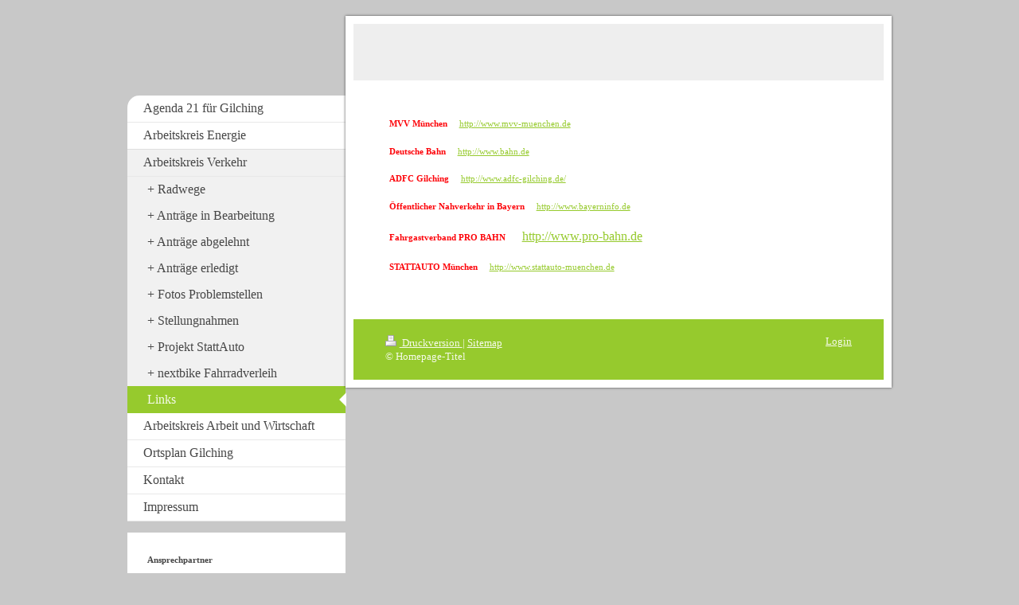

--- FILE ---
content_type: text/html; charset=UTF-8
request_url: https://www.agenda21-gilching.de/arbeitskreis-verkehr/links/
body_size: 7437
content:
<!DOCTYPE html>
<html lang="de"  ><head prefix="og: http://ogp.me/ns# fb: http://ogp.me/ns/fb# business: http://ogp.me/ns/business#">
    <meta http-equiv="Content-Type" content="text/html; charset=utf-8"/>
    <meta name="generator" content="IONOS MyWebsite"/>
        
    <link rel="dns-prefetch" href="//cdn.website-start.de/"/>
    <link rel="dns-prefetch" href="//104.mod.mywebsite-editor.com"/>
    <link rel="dns-prefetch" href="https://104.sb.mywebsite-editor.com/"/>
    <link rel="shortcut icon" href="//cdn.website-start.de/favicon.ico"/>
        <title>Homepage-Titel - Links</title>
    <style type="text/css">@media screen and (max-device-width: 1024px) {.diyw a.switchViewWeb {display: inline !important;}}</style>
    <style type="text/css">@media screen and (min-device-width: 1024px) {
            .mediumScreenDisabled { display:block }
            .smallScreenDisabled { display:block }
        }
        @media screen and (max-device-width: 1024px) { .mediumScreenDisabled { display:none } }
        @media screen and (max-device-width: 568px) { .smallScreenDisabled { display:none } }
                @media screen and (min-width: 1024px) {
            .mobilepreview .mediumScreenDisabled { display:block }
            .mobilepreview .smallScreenDisabled { display:block }
        }
        @media screen and (max-width: 1024px) { .mobilepreview .mediumScreenDisabled { display:none } }
        @media screen and (max-width: 568px) { .mobilepreview .smallScreenDisabled { display:none } }</style>
    <meta name="viewport" content="width=device-width, initial-scale=1, maximum-scale=1, minimal-ui"/>

<meta name="format-detection" content="telephone=no"/>
        <meta name="keywords" content="Verein, Karneval, Fasching, Freiwillige, Feuerwehr, Verband"/>
            <meta name="description" content="Homepage-Titel, Gilching"/>
            <meta name="robots" content="index,follow"/>
        <link href="//cdn.website-start.de/templates/2037/style.css?1763478093678" rel="stylesheet" type="text/css"/>
    <link href="https://www.agenda21-gilching.de/s/style/theming.css?1706613697" rel="stylesheet" type="text/css"/>
    <link href="//cdn.website-start.de/app/cdn/min/group/web.css?1763478093678" rel="stylesheet" type="text/css"/>
<link href="//cdn.website-start.de/app/cdn/min/moduleserver/css/de_DE/common,shoppingbasket?1763478093678" rel="stylesheet" type="text/css"/>
    <link href="//cdn.website-start.de/app/cdn/min/group/mobilenavigation.css?1763478093678" rel="stylesheet" type="text/css"/>
    <link href="https://104.sb.mywebsite-editor.com/app/logstate2-css.php?site=571296562&amp;t=1769217894" rel="stylesheet" type="text/css"/>

<script type="text/javascript">
    /* <![CDATA[ */
var stagingMode = '';
    /* ]]> */
</script>
<script src="https://104.sb.mywebsite-editor.com/app/logstate-js.php?site=571296562&amp;t=1769217894"></script>

    <link href="//cdn.website-start.de/templates/2037/print.css?1763478093678" rel="stylesheet" media="print" type="text/css"/>
    <script type="text/javascript">
    /* <![CDATA[ */
    var systemurl = 'https://104.sb.mywebsite-editor.com/';
    var webPath = '/';
    var proxyName = '';
    var webServerName = 'www.agenda21-gilching.de';
    var sslServerUrl = 'https://www.agenda21-gilching.de';
    var nonSslServerUrl = 'http://www.agenda21-gilching.de';
    var webserverProtocol = 'http://';
    var nghScriptsUrlPrefix = '//104.mod.mywebsite-editor.com';
    var sessionNamespace = 'DIY_SB';
    var jimdoData = {
        cdnUrl:  '//cdn.website-start.de/',
        messages: {
            lightBox: {
    image : 'Bild',
    of: 'von'
}

        },
        isTrial: 0,
        pageId: 1344091    };
    var script_basisID = "571296562";

    diy = window.diy || {};
    diy.web = diy.web || {};

        diy.web.jsBaseUrl = "//cdn.website-start.de/s/build/";

    diy.context = diy.context || {};
    diy.context.type = diy.context.type || 'web';
    /* ]]> */
</script>

<script type="text/javascript" src="//cdn.website-start.de/app/cdn/min/group/web.js?1763478093678" crossorigin="anonymous"></script><script type="text/javascript" src="//cdn.website-start.de/s/build/web.bundle.js?1763478093678" crossorigin="anonymous"></script><script type="text/javascript" src="//cdn.website-start.de/app/cdn/min/group/mobilenavigation.js?1763478093678" crossorigin="anonymous"></script><script src="//cdn.website-start.de/app/cdn/min/moduleserver/js/de_DE/common,shoppingbasket?1763478093678"></script>
<script type="text/javascript" src="https://cdn.website-start.de/proxy/apps/static/resource/dependencies/"></script><script type="text/javascript">
                    if (typeof require !== 'undefined') {
                        require.config({
                            waitSeconds : 10,
                            baseUrl : 'https://cdn.website-start.de/proxy/apps/static/js/'
                        });
                    }
                </script><script type="text/javascript" src="//cdn.website-start.de/app/cdn/min/group/pfcsupport.js?1763478093678" crossorigin="anonymous"></script>    <meta property="og:type" content="business.business"/>
    <meta property="og:url" content="https://www.agenda21-gilching.de/arbeitskreis-verkehr/links/"/>
    <meta property="og:title" content="Homepage-Titel - Links"/>
            <meta property="og:description" content="Homepage-Titel, Gilching"/>
                <meta property="og:image" content="https://www.agenda21-gilching.de/s/img/emotionheader.gif"/>
        <meta property="business:contact_data:country_name" content="Deutschland"/>
    
    
    
    
    
    
    
    
</head>


<body class="body   cc-pagemode-default diyfeSidebarLeft diy-market-de_DE" data-pageid="1344091" id="page-1344091">
    
    <div class="diyw">
        <!-- modified -->
<div class="diyweb diywebSingleNav">
	<div class="diyfeMobileNav">
		
<nav id="diyfeMobileNav" class="diyfeCA diyfeCA2" role="navigation">
    <a title="Navigation aufklappen/zuklappen">Navigation aufklappen/zuklappen</a>
    <ul class="mainNav1"><li class=" hasSubNavigation"><a data-page-id="1330362" href="https://www.agenda21-gilching.de/" class=" level_1"><span>Agenda 21 für Gilching</span></a><span class="diyfeDropDownSubOpener">&nbsp;</span><div class="diyfeDropDownSubList diyfeCA diyfeCA2"><ul class="mainNav2"><li class=" hasSubNavigation"><a data-page-id="1351779" href="https://www.agenda21-gilching.de/agenda-21-für-gilching/historie/" class=" level_2"><span>Historie</span></a></li></ul></div></li><li class=" hasSubNavigation"><a data-page-id="1295910" href="https://www.agenda21-gilching.de/arbeitskreis-energie/" class=" level_1"><span>Arbeitskreis Energie</span></a><span class="diyfeDropDownSubOpener">&nbsp;</span><div class="diyfeDropDownSubList diyfeCA diyfeCA2"><ul class="mainNav2"><li class=" hasSubNavigation"><a data-page-id="1343510" href="https://www.agenda21-gilching.de/arbeitskreis-energie/aktuelles/" class=" level_2"><span>Aktuelles</span></a><span class="diyfeDropDownSubOpener">&nbsp;</span><div class="diyfeDropDownSubList diyfeCA diyfeCA2"><ul class="mainNav3"><li class=" hasSubNavigation"><a data-page-id="2056512" href="https://www.agenda21-gilching.de/arbeitskreis-energie/aktuelles/mini-kraftwerke/" class=" level_3"><span>Mini-Kraftwerke</span></a></li></ul></div></li><li class=" hasSubNavigation"><a data-page-id="2055810" href="https://www.agenda21-gilching.de/arbeitskreis-energie/heizenergie-sparen-im-kommenden-winter/" class=" level_2"><span>Heizenergie sparen im kommenden Winter</span></a></li><li class=" hasSubNavigation"><a data-page-id="1295909" href="https://www.agenda21-gilching.de/arbeitskreis-energie/gegenwärtige-aktivitäten/" class=" level_2"><span>Gegenwärtige Aktivitäten</span></a></li><li class=" hasSubNavigation"><a data-page-id="1382874" href="https://www.agenda21-gilching.de/arbeitskreis-energie/straßenbeleuchtung-verbessern/" class=" level_2"><span>Straßenbeleuchtung verbessern</span></a></li><li class=" hasSubNavigation"><a data-page-id="1330487" href="https://www.agenda21-gilching.de/arbeitskreis-energie/bisherige-aktivitäten/" class=" level_2"><span>Bisherige Aktivitäten</span></a></li><li class=" hasSubNavigation"><a data-page-id="1343959" href="https://www.agenda21-gilching.de/arbeitskreis-energie/zukünftige-aktivitäten/" class=" level_2"><span>Zukünftige Aktivitäten</span></a></li><li class=" hasSubNavigation"><a data-page-id="1343981" href="https://www.agenda21-gilching.de/arbeitskreis-energie/links/" class=" level_2"><span>Links</span></a><span class="diyfeDropDownSubOpener">&nbsp;</span><div class="diyfeDropDownSubList diyfeCA diyfeCA2"><ul class="mainNav3"><li class=" hasSubNavigation"><a data-page-id="2055811" href="https://www.agenda21-gilching.de/arbeitskreis-energie/links/-/" class=" level_3"><span>--</span></a></li></ul></div></li><li class=" hasSubNavigation"><a data-page-id="2049932" href="https://www.agenda21-gilching.de/arbeitskreis-energie/test-sepp/" class=" level_2"><span>Test Sepp</span></a></li></ul></div></li><li class="parent hasSubNavigation"><a data-page-id="1295911" href="https://www.agenda21-gilching.de/arbeitskreis-verkehr/" class="parent level_1"><span>Arbeitskreis Verkehr</span></a><span class="diyfeDropDownSubOpener">&nbsp;</span><div class="diyfeDropDownSubList diyfeCA diyfeCA2"><ul class="mainNav2"><li class=" hasSubNavigation"><a data-page-id="1375199" href="https://www.agenda21-gilching.de/arbeitskreis-verkehr/radwege/" class=" level_2"><span>Radwege</span></a><span class="diyfeDropDownSubOpener">&nbsp;</span><div class="diyfeDropDownSubList diyfeCA diyfeCA2"><ul class="mainNav3"><li class=" hasSubNavigation"><a data-page-id="1854536" href="https://www.agenda21-gilching.de/arbeitskreis-verkehr/radwege/starnberger-weg/" class=" level_3"><span>Starnberger Weg</span></a></li><li class=" hasSubNavigation"><a data-page-id="1375826" href="https://www.agenda21-gilching.de/arbeitskreis-verkehr/radwege/brucker-strasse-nord/" class=" level_3"><span>Brucker Strasse Nord</span></a></li><li class=" hasSubNavigation"><a data-page-id="1415931" href="https://www.agenda21-gilching.de/arbeitskreis-verkehr/radwege/karl-valentin-weg/" class=" level_3"><span>Karl-Valentin-Weg</span></a></li></ul></div></li><li class=" hasSubNavigation"><a data-page-id="1344069" href="https://www.agenda21-gilching.de/arbeitskreis-verkehr/anträge-in-bearbeitung/" class=" level_2"><span>Anträge in Bearbeitung</span></a><span class="diyfeDropDownSubOpener">&nbsp;</span><div class="diyfeDropDownSubList diyfeCA diyfeCA2"><ul class="mainNav3"><li class=" hasSubNavigation"><a data-page-id="1877152" href="https://www.agenda21-gilching.de/arbeitskreis-verkehr/anträge-in-bearbeitung/2015-roemerstrasse-63-rampe/" class=" level_3"><span>2015 Roemerstrasse 63 Rampe</span></a></li><li class=" hasSubNavigation"><a data-page-id="1873893" href="https://www.agenda21-gilching.de/arbeitskreis-verkehr/anträge-in-bearbeitung/2015-fürstenfelder-weg-doppelter-straßenname/" class=" level_3"><span>2015 Fürstenfelder Weg: Doppelter Straßenname</span></a></li><li class=" hasSubNavigation"><a data-page-id="1731469" href="https://www.agenda21-gilching.de/arbeitskreis-verkehr/anträge-in-bearbeitung/2014-bahnhof-parkplatz-beantragt-19-11-14-zurückgestellt-01-12-14/" class=" level_3"><span>2014 Bahnhof Parkplatz: beantragt 19.11.14 zurückgestellt 01.12.14</span></a></li><li class=" hasSubNavigation"><a data-page-id="1690267" href="https://www.agenda21-gilching.de/arbeitskreis-verkehr/anträge-in-bearbeitung/2014-martin-luther-weg-feuerwehrzufahrt-beantragt-17-11-14-angenommen-01-12-14/" class=" level_3"><span>2014 Martin-Luther-Weg Feuerwehrzufahrt: beantragt 17.11.14 angenommen 01.12.14</span></a></li><li class=" hasSubNavigation"><a data-page-id="1611407" href="https://www.agenda21-gilching.de/arbeitskreis-verkehr/anträge-in-bearbeitung/2014-am-steinberg-ausrichten-strassenlampe-beantragt-13-05-2014/" class=" level_3"><span>2014 Am Steinberg: Ausrichten Strassenlampe: beantragt 13.05.2014</span></a></li></ul></div></li><li class=" hasSubNavigation"><a data-page-id="1916082" href="https://www.agenda21-gilching.de/arbeitskreis-verkehr/anträge-abgelehnt/" class=" level_2"><span>Anträge abgelehnt</span></a><span class="diyfeDropDownSubOpener">&nbsp;</span><div class="diyfeDropDownSubList diyfeCA diyfeCA2"><ul class="mainNav3"><li class=" hasSubNavigation"><a data-page-id="2010580" href="https://www.agenda21-gilching.de/arbeitskreis-verkehr/anträge-abgelehnt/2016-roemerstrasse-absenken-randsteine/" class=" level_3"><span>2016 Roemerstrasse Absenken Randsteine</span></a></li></ul></div></li><li class=" hasSubNavigation"><a data-page-id="1853703" href="https://www.agenda21-gilching.de/arbeitskreis-verkehr/anträge-erledigt/" class=" level_2"><span>Anträge erledigt</span></a><span class="diyfeDropDownSubOpener">&nbsp;</span><div class="diyfeDropDownSubList diyfeCA diyfeCA2"><ul class="mainNav3"><li class=" hasSubNavigation"><a data-page-id="1916092" href="https://www.agenda21-gilching.de/arbeitskreis-verkehr/anträge-erledigt/2018-roemerstrasse-absenken-2-randsteine/" class=" level_3"><span>2018 Roemerstrasse Absenken 2 Randsteine</span></a></li><li class=" hasSubNavigation"><a data-page-id="1403781" href="https://www.agenda21-gilching.de/arbeitskreis-verkehr/anträge-erledigt/2014-am-rinnerhof-sicherheit-verbessern-beantragt-16-01-2014/" class=" level_3"><span>2014 Am Rinnerhof Sicherheit verbessern: beantragt 16.01.2014</span></a></li><li class=" hasSubNavigation"><a data-page-id="1867883" href="https://www.agenda21-gilching.de/arbeitskreis-verkehr/anträge-erledigt/2015-karl-valentin-weg-absenkung-randstein-einfahrt-römerstraße/" class=" level_3"><span>2015 Karl-Valentin-Weg: Absenkung Randstein Einfahrt Römerstraße</span></a></li><li class=" hasSubNavigation"><a data-page-id="1990418" href="https://www.agenda21-gilching.de/arbeitskreis-verkehr/anträge-erledigt/2010-römerstr-67-69-gehwegsanierung/" class=" level_3"><span>2010 Römerstr. 67-69 Gehwegsanierung</span></a></li><li class=" hasSubNavigation"><a data-page-id="1871880" href="https://www.agenda21-gilching.de/arbeitskreis-verkehr/anträge-erledigt/2015-am-bahnhof-edeka-halteverbot/" class=" level_3"><span>2015 Am Bahnhof EDEKA Halteverbot</span></a></li><li class=" hasSubNavigation"><a data-page-id="1867882" href="https://www.agenda21-gilching.de/arbeitskreis-verkehr/anträge-erledigt/2015-am-markt-2-rückbau-pflasterweg/" class=" level_3"><span>2015 Am Markt 2: Rückbau Pflasterweg</span></a></li><li class=" hasSubNavigation"><a data-page-id="1853993" href="https://www.agenda21-gilching.de/arbeitskreis-verkehr/anträge-erledigt/2015-kiltrahingerstraße-parkverbot-aufheben/" class=" level_3"><span>2015 Kiltrahingerstraße Parkverbot aufheben</span></a></li><li class=" hasSubNavigation"><a data-page-id="1853996" href="https://www.agenda21-gilching.de/arbeitskreis-verkehr/anträge-erledigt/2015-rahmäckerweg-namensschilder/" class=" level_3"><span>2015 Rahmäckerweg Namensschilder</span></a></li><li class=" hasSubNavigation"><a data-page-id="1633193" href="https://www.agenda21-gilching.de/arbeitskreis-verkehr/anträge-erledigt/2011-rahmäckerweg-beschilderung-straßenname/" class=" level_3"><span>2011 Rahmäckerweg Beschilderung Straßenname</span></a></li><li class=" hasSubNavigation"><a data-page-id="1854028" href="https://www.agenda21-gilching.de/arbeitskreis-verkehr/anträge-erledigt/2015-pollinger-straße-zone-30-erledigt/" class=" level_3"><span>2015 Pollinger Straße Zone 30: erledigt</span></a></li><li class=" hasSubNavigation"><a data-page-id="1853780" href="https://www.agenda21-gilching.de/arbeitskreis-verkehr/anträge-erledigt/2015-starnberger-weg-einmündung-gutenbergstraße/" class=" level_3"><span>2015 Starnberger Weg Einmündung Gutenbergstraße</span></a></li><li class=" hasSubNavigation"><a data-page-id="1853779" href="https://www.agenda21-gilching.de/arbeitskreis-verkehr/anträge-erledigt/2015-starnberger-weg-reduzieren-schilder-erledigt/" class=" level_3"><span>2015 Starnberger Weg: Reduzieren Schilder: erledigt</span></a></li><li class=" hasSubNavigation"><a data-page-id="1611347" href="https://www.agenda21-gilching.de/arbeitskreis-verkehr/anträge-erledigt/2014-pollinger-straße-vorfahrt-beschildern-beantragt-13-05-2014-erledigt-juni-2015/" class=" level_3"><span>2014 Pollinger Straße: Vorfahrt beschildern: beantragt 13.05.2014 erledigt Juni 2015</span></a></li><li class=" hasSubNavigation"><a data-page-id="1871276" href="https://www.agenda21-gilching.de/arbeitskreis-verkehr/anträge-erledigt/2014-juliane-mayer-weg-reduzieren-verkehrsschilder-erledigt/" class=" level_3"><span>2014 Juliane-Mayer-Weg Reduzieren Verkehrsschilder: erledigt</span></a></li><li class=" hasSubNavigation"><a data-page-id="1611380" href="https://www.agenda21-gilching.de/arbeitskreis-verkehr/anträge-erledigt/2014-bäuhausgasse-spielplatz-ballspielen-erlauben-beantragt-13-05-2014-erledigt-juni-2015/" class=" level_3"><span>2014 Bäuhausgasse: Spielplatz Ballspielen erlauben: beantragt 13.05.2014 erledigt Juni 2015</span></a></li><li class=" hasSubNavigation"><a data-page-id="1611313" href="https://www.agenda21-gilching.de/arbeitskreis-verkehr/anträge-erledigt/2014-tonwerkstraße-sackgasse-änderung-beantragt-13-05-2014-erledigt/" class=" level_3"><span>2014 Tonwerkstraße: Sackgasse Änderung beantragt 13.05.2014; erledigt</span></a></li><li class=" hasSubNavigation"><a data-page-id="1611371" href="https://www.agenda21-gilching.de/arbeitskreis-verkehr/anträge-erledigt/2014-leitenweg-schild-tempo-30-versetzen-beantragt-13-05-2014-erledigt/" class=" level_3"><span>2014 Leitenweg: Schild Tempo 30 versetzen: beantragt 13.05.2014; erledigt</span></a></li><li class=" hasSubNavigation"><a data-page-id="1372755" href="https://www.agenda21-gilching.de/arbeitskreis-verkehr/anträge-erledigt/2013-brucker-steig-weg-schild-versetzen-erledigt/" class=" level_3"><span>2013 Brucker Steig  Weg Schild versetzen: erledigt</span></a></li><li class=" hasSubNavigation"><a data-page-id="1372756" href="https://www.agenda21-gilching.de/arbeitskreis-verkehr/anträge-erledigt/2013-brucker-steig-weg-schild-entfernen-erledigt/" class=" level_3"><span>2013 Brucker Steig Weg Schild entfernen: erledigt</span></a></li><li class=" hasSubNavigation"><a data-page-id="1372757" href="https://www.agenda21-gilching.de/arbeitskreis-verkehr/anträge-erledigt/2013-karolinger-14-schilder-entfernen-erledigt/" class=" level_3"><span>2013 Karolinger 14: Schilder entfernen: erledigt</span></a></li><li class=" hasSubNavigation"><a data-page-id="1332334" href="https://www.agenda21-gilching.de/arbeitskreis-verkehr/anträge-erledigt/2013-arnoldusstraße-beschilderung-erledigt/" class=" level_3"><span>2013 Arnoldusstraße Beschilderung: erledigt</span></a></li><li class=" hasSubNavigation"><a data-page-id="1295908" href="https://www.agenda21-gilching.de/arbeitskreis-verkehr/anträge-erledigt/2007-am-bahnhof-vorfahrt-erledigt/" class=" level_3"><span>2007 Am Bahnhof Vorfahrt: erledigt</span></a></li><li class=" hasSubNavigation"><a data-page-id="1415919" href="https://www.agenda21-gilching.de/arbeitskreis-verkehr/anträge-erledigt/2005-starnberger-weg-gutenbergstraße-radweganfang-erledigt/" class=" level_3"><span>2005 Starnberger Weg Gutenbergstraße Radweganfang erledigt</span></a></li></ul></div></li><li class=" hasSubNavigation"><a data-page-id="1330355" href="https://www.agenda21-gilching.de/arbeitskreis-verkehr/fotos-problemstellen/" class=" level_2"><span>Fotos Problemstellen</span></a><span class="diyfeDropDownSubOpener">&nbsp;</span><div class="diyfeDropDownSubList diyfeCA diyfeCA2"><ul class="mainNav3"><li class=" hasSubNavigation"><a data-page-id="1377595" href="https://www.agenda21-gilching.de/arbeitskreis-verkehr/fotos-problemstellen/frauwiesenweg/" class=" level_3"><span>Frauwiesenweg</span></a></li></ul></div></li><li class=" hasSubNavigation"><a data-page-id="1330294" href="https://www.agenda21-gilching.de/arbeitskreis-verkehr/stellungnahmen/" class=" level_2"><span>Stellungnahmen</span></a><span class="diyfeDropDownSubOpener">&nbsp;</span><div class="diyfeDropDownSubList diyfeCA diyfeCA2"><ul class="mainNav3"><li class=" hasSubNavigation"><a data-page-id="1772185" href="https://www.agenda21-gilching.de/arbeitskreis-verkehr/stellungnahmen/bebauungsplan-gewerbegebiet-bab-96-nord-2015/" class=" level_3"><span>Bebauungsplan Gewerbegebiet BAB 96 Nord 2015</span></a></li><li class=" hasSubNavigation"><a data-page-id="1363428" href="https://www.agenda21-gilching.de/arbeitskreis-verkehr/stellungnahmen/bebauungsplan-argelsried-8-2007/" class=" level_3"><span>Bebauungsplan Argelsried 8 2007</span></a></li></ul></div></li><li class=" hasSubNavigation"><a data-page-id="1369061" href="https://www.agenda21-gilching.de/arbeitskreis-verkehr/projekt-stattauto/" class=" level_2"><span>Projekt StattAuto</span></a></li><li class=" hasSubNavigation"><a data-page-id="1690274" href="https://www.agenda21-gilching.de/arbeitskreis-verkehr/nextbike-fahrradverleih/" class=" level_2"><span>nextbike Fahrradverleih</span></a></li><li class="current hasSubNavigation"><a data-page-id="1344091" href="https://www.agenda21-gilching.de/arbeitskreis-verkehr/links/" class="current level_2"><span>Links</span></a></li></ul></div></li><li class=" hasSubNavigation"><a data-page-id="1295912" href="https://www.agenda21-gilching.de/arbeitskreis-arbeit-und-wirtschaft/" class=" level_1"><span>Arbeitskreis Arbeit und Wirtschaft</span></a><span class="diyfeDropDownSubOpener">&nbsp;</span><div class="diyfeDropDownSubList diyfeCA diyfeCA2"><ul class="mainNav2"><li class=" hasSubNavigation"><a data-page-id="1343857" href="https://www.agenda21-gilching.de/arbeitskreis-arbeit-und-wirtschaft/berufsberatung-und-lehrstellenvermittlung/" class=" level_2"><span>Berufsberatung und Lehrstellenvermittlung</span></a></li><li class=" hasSubNavigation"><a data-page-id="1343858" href="https://www.agenda21-gilching.de/arbeitskreis-arbeit-und-wirtschaft/netzcafe/" class=" level_2"><span>Netzcafe</span></a></li><li class=" hasSubNavigation"><a data-page-id="1343859" href="https://www.agenda21-gilching.de/arbeitskreis-arbeit-und-wirtschaft/veranstaltungen-und-aktuelles/" class=" level_2"><span>Veranstaltungen und Aktuelles</span></a></li></ul></div></li><li class=" hasSubNavigation"><a data-page-id="1295915" href="https://www.agenda21-gilching.de/ortsplan-gilching/" class=" level_1"><span>Ortsplan Gilching</span></a></li><li class=" hasSubNavigation"><a data-page-id="1295914" href="https://www.agenda21-gilching.de/kontakt/" class=" level_1"><span>Kontakt</span></a></li><li class=" hasSubNavigation"><a data-page-id="1295916" href="https://www.agenda21-gilching.de/impressum/" class=" level_1"><span>Impressum</span></a></li></ul></nav>
	</div>
	<div class="diywebContainer">
		<div class="diywebContent">
			<div class="diywebLiveArea">
				<div class="diywebMain diyfeCA diyfeCA1">
					<div class="diywebEmotionHeader diyfeCA diyfeCA4">
						<div class="diywebLiveArea">
							
<style type="text/css" media="all">
.diyw div#emotion-header {
        max-width: 667px;
        max-height: 71px;
                background: #EEEEEE;
    }

.diyw div#emotion-header-title-bg {
    left: 0%;
    top: 20%;
    width: 100%;
    height: 100%;

    background-color: #FFFFFF;
    opacity: 0.50;
    filter: alpha(opacity = 50);
    display: none;}
.diyw img#emotion-header-logo {
    left: 1.00%;
    top: 0.00%;
    background: transparent;
                border: 1px solid #CCCCCC;
        padding: 0px;
                display: none;
    }

.diyw div#emotion-header strong#emotion-header-title {
    left: 20%;
    top: 20%;
    color: #000000;
    display: none;    font: normal normal 24px/120% Helvetica, 'Helvetica Neue', 'Trebuchet MS', sans-serif;
}

.diyw div#emotion-no-bg-container{
    max-height: 71px;
}

.diyw div#emotion-no-bg-container .emotion-no-bg-height {
    margin-top: 10.64%;
}
</style>
<div id="emotion-header" data-action="loadView" data-params="active" data-imagescount="0">
            <img src="https://www.agenda21-gilching.de/s/img/emotionheader.gif?1625138017.667px.71px" id="emotion-header-img" alt=""/>
            
        <div id="ehSlideshowPlaceholder">
            <div id="ehSlideShow">
                <div class="slide-container">
                                </div>
            </div>
        </div>


        <script type="text/javascript">
        //<![CDATA[
                diy.module.emotionHeader.slideShow.init({ slides: [] });
        //]]>
        </script>

    
            
        
            
    
    
    
    <script type="text/javascript">
    //<![CDATA[
    (function ($) {
        function enableSvgTitle() {
                        var titleSvg = $('svg#emotion-header-title-svg'),
                titleHtml = $('#emotion-header-title'),
                emoWidthAbs = 667,
                emoHeightAbs = 71,
                offsetParent,
                titlePosition,
                svgBoxWidth,
                svgBoxHeight;

                        if (titleSvg.length && titleHtml.length) {
                offsetParent = titleHtml.offsetParent();
                titlePosition = titleHtml.position();
                svgBoxWidth = titleHtml.width();
                svgBoxHeight = titleHtml.height();

                                titleSvg.get(0).setAttribute('viewBox', '0 0 ' + svgBoxWidth + ' ' + svgBoxHeight);
                titleSvg.css({
                   left: Math.roundTo(100 * titlePosition.left / offsetParent.width(), 3) + '%',
                   top: Math.roundTo(100 * titlePosition.top / offsetParent.height(), 3) + '%',
                   width: Math.roundTo(100 * svgBoxWidth / emoWidthAbs, 3) + '%',
                   height: Math.roundTo(100 * svgBoxHeight / emoHeightAbs, 3) + '%'
                });

                titleHtml.css('visibility','hidden');
                titleSvg.css('visibility','visible');
            }
        }

        
            var posFunc = function($, overrideSize) {
                var elems = [], containerWidth, containerHeight;
                                    elems.push({
                        selector: '#emotion-header-title',
                        overrideSize: true,
                        horPos: 42,
                        vertPos: 0                    });
                    lastTitleWidth = $('#emotion-header-title').width();
                                                elems.push({
                    selector: '#emotion-header-title-bg',
                    horPos: 0,
                    vertPos: 23                });
                                
                containerWidth = parseInt('667');
                containerHeight = parseInt('71');

                for (var i = 0; i < elems.length; ++i) {
                    var el = elems[i],
                        $el = $(el.selector),
                        pos = {
                            left: el.horPos,
                            top: el.vertPos
                        };
                    if (!$el.length) continue;
                    var anchorPos = $el.anchorPosition();
                    anchorPos.$container = $('#emotion-header');

                    if (overrideSize === true || el.overrideSize === true) {
                        anchorPos.setContainerSize(containerWidth, containerHeight);
                    } else {
                        anchorPos.setContainerSize(null, null);
                    }

                    var pxPos = anchorPos.fromAnchorPosition(pos),
                        pcPos = anchorPos.toPercentPosition(pxPos);

                    var elPos = {};
                    if (!isNaN(parseFloat(pcPos.top)) && isFinite(pcPos.top)) {
                        elPos.top = pcPos.top + '%';
                    }
                    if (!isNaN(parseFloat(pcPos.left)) && isFinite(pcPos.left)) {
                        elPos.left = pcPos.left + '%';
                    }
                    $el.css(elPos);
                }

                // switch to svg title
                enableSvgTitle();
            };

                        var $emotionImg = jQuery('#emotion-header-img');
            if ($emotionImg.length > 0) {
                // first position the element based on stored size
                posFunc(jQuery, true);

                // trigger reposition using the real size when the element is loaded
                var ehLoadEvTriggered = false;
                $emotionImg.one('load', function(){
                    posFunc(jQuery);
                    ehLoadEvTriggered = true;
                                        diy.module.emotionHeader.slideShow.start();
                                    }).each(function() {
                                        if(this.complete || typeof this.complete === 'undefined') {
                        jQuery(this).load();
                    }
                });

                                noLoadTriggeredTimeoutId = setTimeout(function() {
                    if (!ehLoadEvTriggered) {
                        posFunc(jQuery);
                    }
                    window.clearTimeout(noLoadTriggeredTimeoutId)
                }, 5000);//after 5 seconds
            } else {
                jQuery(function(){
                    posFunc(jQuery);
                });
            }

                        if (jQuery.isBrowser && jQuery.isBrowser.ie8) {
                var longTitleRepositionCalls = 0;
                longTitleRepositionInterval = setInterval(function() {
                    if (lastTitleWidth > 0 && lastTitleWidth != jQuery('#emotion-header-title').width()) {
                        posFunc(jQuery);
                    }
                    longTitleRepositionCalls++;
                    // try this for 5 seconds
                    if (longTitleRepositionCalls === 5) {
                        window.clearInterval(longTitleRepositionInterval);
                    }
                }, 1000);//each 1 second
            }

            }(jQuery));
    //]]>
    </script>

    </div>

						</div>
					</div>
					<div class="diywebGutter">
						
        <div id="content_area">
        	<div id="content_start"></div>
        	
        
        <div id="matrix_1275430" class="sortable-matrix" data-matrixId="1275430"><div class="n module-type-text diyfeLiveArea "> <h2 class="PostHeaderIcon-wrapper"><span style="color: #fd040a;">MVV München     </span><a href="http://www.mvv-muenchen.de" target="_blank">http://www.mvv-muenchen.de</a></h2> </div><div class="n module-type-text diyfeLiveArea "> <h2 class="PostHeaderIcon-wrapper"><span style="color: #fd040a;">Deutsche Bahn     </span><a href="http://www.bahn.de" target="_blank">http://www.bahn.de</a></h2> </div><div class="n module-type-text diyfeLiveArea "> <h2 class="PostHeaderIcon-wrapper"><span style="color: #fd040a;">ADFC Gilching     </span><a href="http://www.adfc-gilching.de/" target="_blank">http://www.adfc-gilching.de/</a></h2> </div><div class="n module-type-text diyfeLiveArea "> <h2 class="PostHeaderIcon-wrapper"><span style="color: #fd040a;">Öffentlicher Nahverkehr in Bayern     </span><a href="http://www.bayerninfo.de" target="_blank">http://www.bayerninfo.de</a></h2> </div><div class="n module-type-text diyfeLiveArea "> <h2 class="PostHeaderIcon-wrapper"><span style="color: #fd040a;">Fahrgastverband PRO BAHN       </span><a style="font-size: 16px;" href="http://www.pro-bahn.de" target="_blank">http://www.pro-bahn.de</a></h2> </div><div class="n module-type-text diyfeLiveArea "> <h2 class="PostHeaderIcon-wrapper"><span style="color: #fd040a;">STATTAUTO München    </span> <a href="http://www.stattauto-muenchen.de" target="_blank">http://www.stattauto-muenchen.de</a><br/>
 </h2> </div></div>
        
        
        </div>
					</div>
					<div class="diywebFooter diyfeCA diyfeCA4">
						<div class="diywebGutter">
							<div id="contentfooter">
    <div class="leftrow">
                        <a rel="nofollow" href="javascript:window.print();">
                    <img class="inline" height="14" width="18" src="//cdn.website-start.de/s/img/cc/printer.gif" alt=""/>
                    Druckversion                </a> <span class="footer-separator">|</span>
                <a href="https://www.agenda21-gilching.de/sitemap/">Sitemap</a>
                        <br/> © Homepage-Titel
            </div>
    <script type="text/javascript">
        window.diy.ux.Captcha.locales = {
            generateNewCode: 'Neuen Code generieren',
            enterCode: 'Bitte geben Sie den Code ein'
        };
        window.diy.ux.Cap2.locales = {
            generateNewCode: 'Neuen Code generieren',
            enterCode: 'Bitte geben Sie den Code ein'
        };
    </script>
    <div class="rightrow">
                    <span class="loggedout">
                <a rel="nofollow" id="login" href="https://login.1and1-editor.com/571296562/www.agenda21-gilching.de/de?pageId=1344091">
                    Login                </a>
            </span>
                <p><a class="diyw switchViewWeb" href="javascript:switchView('desktop');">Webansicht</a><a class="diyw switchViewMobile" href="javascript:switchView('mobile');">Mobile-Ansicht</a></p>
                <span class="loggedin">
            <a rel="nofollow" id="logout" href="https://104.sb.mywebsite-editor.com/app/cms/logout.php">Logout</a> <span class="footer-separator">|</span>
            <a rel="nofollow" id="edit" href="https://104.sb.mywebsite-editor.com/app/571296562/1344091/">Seite bearbeiten</a>
        </span>
    </div>
</div>
            <div id="loginbox" class="hidden">
                <script type="text/javascript">
                    /* <![CDATA[ */
                    function forgotpw_popup() {
                        var url = 'https://passwort.1und1.de/xml/request/RequestStart';
                        fenster = window.open(url, "fenster1", "width=600,height=400,status=yes,scrollbars=yes,resizable=yes");
                        // IE8 doesn't return the window reference instantly or at all.
                        // It may appear the call failed and fenster is null
                        if (fenster && fenster.focus) {
                            fenster.focus();
                        }
                    }
                    /* ]]> */
                </script>
                                <img class="logo" src="//cdn.website-start.de/s/img/logo.gif" alt="IONOS" title="IONOS"/>

                <div id="loginboxOuter"></div>
            </div>
        

						</div>
					</div>
				</div>
				<div class="diywebSecondary">
					<div class="diywebNav diywebNavMain diywebNav123 diyfeCA diyfeCA2">
						<div class="diywebGutter">
							<div class="webnavigation"><ul id="mainNav1" class="mainNav1"><li class="navTopItemGroup_1"><a data-page-id="1330362" href="https://www.agenda21-gilching.de/" class="level_1"><span>Agenda 21 für Gilching</span></a></li><li class="navTopItemGroup_2"><a data-page-id="1295910" href="https://www.agenda21-gilching.de/arbeitskreis-energie/" class="level_1"><span>Arbeitskreis Energie</span></a></li><li class="navTopItemGroup_3"><a data-page-id="1295911" href="https://www.agenda21-gilching.de/arbeitskreis-verkehr/" class="parent level_1"><span>Arbeitskreis Verkehr</span></a></li><li><ul id="mainNav2" class="mainNav2"><li class="navTopItemGroup_3"><a data-page-id="1375199" href="https://www.agenda21-gilching.de/arbeitskreis-verkehr/radwege/" class="level_2"><span>Radwege</span></a></li><li class="navTopItemGroup_3"><a data-page-id="1344069" href="https://www.agenda21-gilching.de/arbeitskreis-verkehr/anträge-in-bearbeitung/" class="level_2"><span>Anträge in Bearbeitung</span></a></li><li class="navTopItemGroup_3"><a data-page-id="1916082" href="https://www.agenda21-gilching.de/arbeitskreis-verkehr/anträge-abgelehnt/" class="level_2"><span>Anträge abgelehnt</span></a></li><li class="navTopItemGroup_3"><a data-page-id="1853703" href="https://www.agenda21-gilching.de/arbeitskreis-verkehr/anträge-erledigt/" class="level_2"><span>Anträge erledigt</span></a></li><li class="navTopItemGroup_3"><a data-page-id="1330355" href="https://www.agenda21-gilching.de/arbeitskreis-verkehr/fotos-problemstellen/" class="level_2"><span>Fotos Problemstellen</span></a></li><li class="navTopItemGroup_3"><a data-page-id="1330294" href="https://www.agenda21-gilching.de/arbeitskreis-verkehr/stellungnahmen/" class="level_2"><span>Stellungnahmen</span></a></li><li class="navTopItemGroup_3"><a data-page-id="1369061" href="https://www.agenda21-gilching.de/arbeitskreis-verkehr/projekt-stattauto/" class="level_2"><span>Projekt StattAuto</span></a></li><li class="navTopItemGroup_3"><a data-page-id="1690274" href="https://www.agenda21-gilching.de/arbeitskreis-verkehr/nextbike-fahrradverleih/" class="level_2"><span>nextbike Fahrradverleih</span></a></li><li class="navTopItemGroup_3"><a data-page-id="1344091" href="https://www.agenda21-gilching.de/arbeitskreis-verkehr/links/" class="current level_2"><span>Links</span></a></li></ul></li><li class="navTopItemGroup_4"><a data-page-id="1295912" href="https://www.agenda21-gilching.de/arbeitskreis-arbeit-und-wirtschaft/" class="level_1"><span>Arbeitskreis Arbeit und Wirtschaft</span></a></li><li class="navTopItemGroup_5"><a data-page-id="1295915" href="https://www.agenda21-gilching.de/ortsplan-gilching/" class="level_1"><span>Ortsplan Gilching</span></a></li><li class="navTopItemGroup_6"><a data-page-id="1295914" href="https://www.agenda21-gilching.de/kontakt/" class="level_1"><span>Kontakt</span></a></li><li class="navTopItemGroup_7"><a data-page-id="1295916" href="https://www.agenda21-gilching.de/impressum/" class="level_1"><span>Impressum</span></a></li></ul></div>
						</div>
					</div>
					<div class="diywebSidebar diyfeCA diyfeCA3">
						<div class="diywebGutter">
							<div id="matrix_1225204" class="sortable-matrix" data-matrixId="1225204"><div class="n module-type-header diyfeLiveArea "> <h2><span class="diyfeDecoration">Ansprechpartner</span></h2> </div><div class="n module-type-text diyfeLiveArea "> <p>Josef Thoma<br/>
Ludwig-Thoma-Str. 11<br/>
82205 Gilching</p> </div><div class="n module-type-header diyfeLiveArea "> <h2><span class="diyfeDecoration">Kontakt</span></h2> </div><div class="n module-type-text diyfeLiveArea "> <p>Rufen Sie einfach an unter</p>
<p> </p>
<p>08105-1319</p>
<p> </p>
<p>oder nutzen Sie unser <a href="https://www.agenda21-gilching.de/kontakt/">Kontaktformular</a>.</p> </div></div>
						</div>
					</div>
				</div><!-- .diywebSidebar -->
			</div><!-- .diywebSecondary -->
		</div><!-- .diywebContent -->
	</div><!-- .diywebContainer -->
</div><!-- .diyweb -->    </div>

    
    </body>


<!-- rendered at Wed, 14 Jan 2026 10:38:55 +0100 -->
</html>
